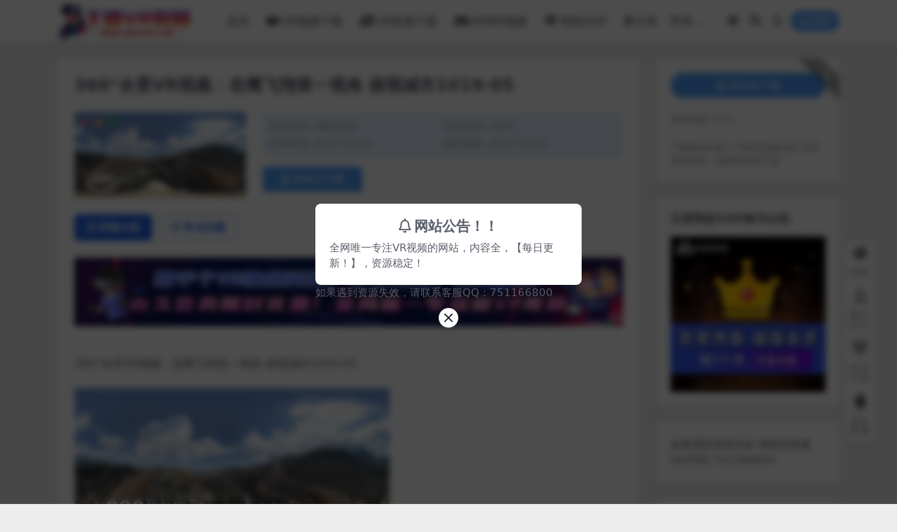

--- FILE ---
content_type: text/html; charset=UTF-8
request_url: https://qmvr360.com/327.html
body_size: 10509
content:
<!DOCTYPE html>
<html lang="zh-CN" data-bs-theme="light">
<head>
	<meta http-equiv="Content-Type" content="text/html; charset=UTF-8">
	<meta name="viewport" content="width=device-width, initial-scale=1">
	<link rel="profile" href="https://gmpg.org/xfn/11">
	<title>360°全景VR视频：老鹰飞翔第一视角 俯视城市1019-05_千盟VR视频下载资源网站</title>
<meta name='robots' content='max-image-preview:large' />
<meta name="keywords" content="风景VR视频,飞行VR视频,动物/恐龙,极限/运动,风景/旅游,">
<meta name="description" content="360°全景VR视频：老鹰飞翔第一视角 俯视城市1019-05 【编号】：1019-05 【类别】：飞行、飞翔、俯视、风景 【格式】：MP4 【画面】：360°全景 【大小】：36.5MB 【时长】：01:16 【分辨率】： 1080P 普">
<link href="http://qmvr360.com/wp-content/uploads/tupian/favicon.ico" rel="icon">
<link rel='stylesheet' id='csf-fa5-css' href='https://qmvr360.com/wp-content/themes/ripro-v5/assets/css/font-awesome/css/all.min.css?ver=5.15.4' media='all' />
<link rel='stylesheet' id='csf-fa5-v4-shims-css' href='https://qmvr360.com/wp-content/themes/ripro-v5/assets/css/font-awesome/css/v4-shims.min.css?ver=5.15.4' media='all' />
<link rel='stylesheet' id='main-css' href='https://qmvr360.com/wp-content/themes/ripro-v5/assets/css/main.min.css?ver=9.6' media='all' />
<script src='https://qmvr360.com/wp-content/themes/ripro-v5/assets/js/jquery.min.js?ver=3.6.0' id='jquery-js'></script>
<link rel="canonical" href="https://qmvr360.com/327.html" />
<link rel='shortlink' href='https://qmvr360.com/?p=327' />
<style type="text/css">
.site-header{background-color:#ffffff;}
.navbar .nav-list .sub-menu:before{border-bottom-color:;}

</style><style type="text/css">.heading{width:0金币;}.heading{width:0.N折;}.heading{width:251个;}</style></head>

<body class="post-template-default single single-post postid-327 single-format-standard">


<header class="site-header">

    <div class="container"> <!-- container-fluid px-lg-5 -->
	    <div class="navbar">
	      <!-- logo -->
	      <div class="logo-wrapper">
<a rel="nofollow noopener noreferrer" href="https://qmvr360.com/"><img class="logo regular" data-light="http://qmvr360.com/wp-content/uploads/tupian/logo.png" data-dark="http://qmvr360.com/wp-content/uploads/tupian/logo.png" src="http://qmvr360.com/wp-content/uploads/tupian/logo.png" alt="千盟VR视频下载资源网站"></a></div>

	      <div class="sep"></div>
	      
	      <nav class="main-menu d-none d-lg-block">
	        <ul id="header-navbar" class="nav-list"><li class="menu-item"><a href="http://qmvr360.com/">首页</a></li>
<li class="menu-item"><a href="https://qmvr360.com/vrshipin"><i class="fas fa-video me-1"></i>VR视频下载</a></li>
<li class="menu-item"><a href="https://qmvr360.com/vryingshi"><i class="fas fa-photo-video me-1"></i>VR影视下载</a></li>
<li class="menu-item"><a href="https://qmvr360.com/armr%e8%a7%86%e9%a2%91"><i class="fas fa-vr-cardboard me-1"></i>ARMR视频</a></li>
<li class="menu-item"><a href="https://qmvr360.com/vip-prices/"><i class="fas fa-gem me-1"></i>赞助SVIP</a></li>
<li class="menu-item"><a href="https://qmvr360.com/tags"><i class="fas fa-grip-vertical me-1"></i>分类</a></li>
</ul>	      </nav>
	      
	      <div class="actions">
	        


	<span id="translate" class="action-btn language-selector" rel="nofollow noopener noreferrer">
	</span>


	<span class="action-btn toggle-color" rel="nofollow noopener noreferrer">
		<span title="亮色模式" data-mod="light" class=" show"><i class="fas fa-sun"></i></span>
		<span title="深色模式" data-mod="dark" class=""><i class="fas fa-moon"></i></span>
	</span>

	<span class="action-btn toggle-search" rel="nofollow noopener noreferrer" title="站内搜索"><i class="fas fa-search"></i></span>

	<span class="action-btn toggle-notify" rel="nofollow noopener noreferrer" title="网站公告"><i class="fa fa-bell-o"></i></span>



	<a class="action-btn login-btn btn-sm btn" rel="nofollow noopener noreferrer" href="https://qmvr360.com/login?redirect_to=https%3A%2F%2Fqmvr360.com%2F327.html"><i class="far fa-user me-1"></i>登录</a>


	        <div class="burger d-flex d-lg-none"><i class="fas fa-bars"></i></div>
	      </div>

	      	      <div class="navbar-search">
<div class="search-form">
    <form method="get" action="https://qmvr360.com/">
                    <div class="search-select">
                <select  name='cat' id='cat-search-select-7' class='form-select'>
	<option value=''>全站</option>
	<option class="level-0" value="88">ARMR视频</option>
	<option class="level-0" value="4">VR影视库</option>
	<option class="level-0" value="3">VR视频库</option>
	<option class="level-0" value="1">未分类</option>
</select>
            </div>
        
        <div class="search-fields">
          <input type="text" class="" placeholder="输入关键词 回车..." autocomplete="off" value="" name="s" required="required">
          <button title="点击搜索" type="submit"><i class="fas fa-search"></i></button>
      </div>
  </form>
</div>
</div>
		  	      
	    </div>
    </div>

</header>

<div class="header-gap"></div>


<!-- **************** MAIN CONTENT START **************** -->
<main>
	




<div class="container mt-2 mt-sm-4">
	<div class="row g-2 g-md-3 g-lg-4">

		<div class="content-wrapper col-md-12 col-lg-9" data-sticky-content>
			<div class="card">

									

<div class="article-header">
	<h1 class="post-title mb-2 mb-lg-3">360°全景VR视频：老鹰飞翔第一视角 俯视城市1019-05</h1></div>


<div class="archive-shop my-4">

	<div class="row">

				<div class="col-lg-4">
			<div class="img-box">
    			<div class="views-rounded-dot"></div>
                <img class="lazy" src="https://qmvr360.com/wp-content/uploads/2023/10/小图-1.jpg" alt="360°全景VR视频：老鹰飞翔第一视角 俯视城市1019-05" />
            </div>
        </div>
    	
        <div class="col my-2 my-lg-0 info-box">

        	
        	<div class="article-meta">
				<li>资源分类: <a href="https://qmvr360.com/vrshipin/dongwu">动物/恐龙</a></li>
				<li>浏览热度: (265)</li>

								<li>发布时间: 2023-10-19</li>
				<li>最近更新: 2023-10-19</li>
											</div>


			<div class="ri-down-warp mt-1 mt-lg-2">
			    
			    			        <div class="down-buy-warp">
			        			            <div class="buy-title"><i class="fas fa-lock me-1"></i>本资源登录后免费下载</div>
			            <div class="buy-btns">
			              <a rel="nofollow noopener noreferrer" href="https://qmvr360.com/login?redirect_to=https%3A%2F%2Fqmvr360.com%2F327.html" class="login-btn btn btn-info px-4 mt-1"><i class="far fa-user me-1"></i>登录后下载</a>
			            </div> 

			        
			        </div>

			    
			</div>


		</div>


	</div>

</div>				
				
				
				

<div class="single-content-nav">
  <ul class="nav nav-pills" id="pills-tab" role="tablist">

    <li class="nav-item" role="presentation">
      <a class="nav-link active" id="pills-details-tab" data-toggle="pill" href="#pills-details" role="tab" aria-controls="pills-details" aria-selected="true"><i class="far fa-file-alt me-1"></i>详情介绍</a>
    </li>

        <li class="nav-item" role="presentation">
      <a class="nav-link" id="pills-faq-tab" data-toggle="pill" href="#pills-faq" role="tab" aria-controls="pills-faq" aria-selected="false"><i class="far fa-question-circle me-1"></i>常见问题</a>
    </li>
    
        
  </ul>
</div>


<div class="tab-content" id="pills-tabContent">
	<div class="tab-pane fade show active" id="pills-details" role="tabpanel" aria-labelledby="pills-details-tab">
		<div class="site-addswarp pc top"><a href="https://qmvr360.com/vip-prices/" target="_blank" rel="nofollow noopener noreferrer" title="开通千盟VR视频网SVIP会员"><img src="https://qmvr360.com/wp-content/uploads/tupian/guanggao1.jpg" style=" width: 100%;margin-bottom: 1rem;"></a></div>
		<article class="post-content post-327 post type-post status-publish format-standard has-post-thumbnail hentry category-dongwu category-yundong category-lvyou tag-vr" >
			<p>360°全景VR视频：老鹰飞翔第一视角 俯视城市1019-05</p>
<p><img decoding="async" class="alignnone size-full wp-image-330" src="http://qmvr360.com/wp-content/uploads/2023/10/小图-1.jpg" alt="" width="450" height="225" /></p>
<p>【编号】：1019-05</p>
<p>【类别】：飞行、飞翔、俯视、风景</p>
<p>【格式】：MP4</p>
<p>【画面】：360°全景</p>
<p>【大小】：36.5MB</p>
<p>【时长】：01:16</p>
<p>【分辨率】： 1080P 普通清晰</p>
<p>【内容详情】：</p>
<p>Warcraft Movie &#8211; Legendary VR Demo Footage</p>
<p>驯鹰师用老鹰拍摄360°全景视频，带你体验骑在鹰背上的视角</p>
<p><img decoding="async" loading="lazy" class="alignnone size-full wp-image-328" src="http://qmvr360.com/wp-content/uploads/2023/10/mtxx22.jpg" alt="" width="670" height="440" /></p>
<p>&nbsp;</p>

			<div class="entry-copyright">
	<i class="fas fa-info-circle me-1"></i>声明：
本站提供的所有影视作品均是在网上搜集，任何涉及商业盈利目的均不得使用，
否则产生的一切后果将由您自己承担！本站将不对本站的任何内容负任何法律责任！
该下载内容仅做宽带测试使用，请在下载后24小时内删除。
如若本站内容侵犯了原著者的合法权益，可联系我们QQ：751166800进行删除处理！
 本站为非盈利性站点，VIP功能仅仅作为用户喜欢本站赞助捐赠打赏作为网站服务器支出费用，所有内容不作为商业行为。</div>
		</article>

		<div class="site-addswarp pc bottum"><a href="https://qmvr360.com/vip-prices/" target="_blank" rel="nofollow noopener noreferrer" title="开通千盟VR视频网SVIP会员"><img src="https://qmvr360.com/wp-content/uploads/tupian/guanggao2.jpg" style=" width: 100%;margin-bottom: 1rem;"></a></div>
		
<div class="entry-tags">
	<i class="fas fa-tags me-1"></i>
			<a href="https://qmvr360.com/tag/%e9%a3%8e%e6%99%afvr%e8%a7%86%e9%a2%91" rel="tag">风景VR视频</a>
			<a href="https://qmvr360.com/tag/%e9%a3%9e%e8%a1%8cvr%e8%a7%86%e9%a2%91" rel="tag">飞行VR视频</a>
	</div>
		
<div class="entry-social">

	<div class="row mt-2 mt-lg-3">
		
		<div class="col">
						<a class="share-author" href="https://622c95913821cc3f.com/author/622c95913821cc3f">
				<div class="avatar me-1"><img class="avatar-img rounded-circle border border-white border-3 shadow" src="//qmvr360.com/wp-content/themes/ripro-v5/assets/img/avatar.png" alt="">
				</div>qmvr360            </a>
            		</div>

		<div class="col-auto">
			
						<a class="btn btn-sm btn-info-soft post-share-btn" href="javascript:void(0);"><i class="fas fa-share-alt me-1"></i>分享</a>
			
						<a class="btn btn-sm btn-success-soft post-fav-btn" href="javascript:void(0);" data-is="1"><i class="far fa-star me-1"></i></i>收藏</a>
			
						<a class="btn btn-sm btn-danger-soft post-like-btn" href="javascript:void(0);" data-text="已点赞"><i class="far fa-heart me-1"></i>点赞(<span class="count">0</span>)</a>
			
		</div>
	</div>

</div>	</div>


		<div class="tab-pane fade" id="pills-faq" role="tabpanel" aria-labelledby="pills-faq-tab">
	
	    <ol class="list-group list-group-numbered">
		  		  	<li class="list-group-item list-group-item-info d-flex justify-content-between align-items-start">
			    <div class="ms-2 me-auto">
			      <div class="fw-bold">免费下载或者VIP会员资源能否直接商用？</div>
			      <div class="text-muted">本站所有资源版权均属于原作者所有，这里所提供资源均只能用于参考学习用，请勿直接商用。若由于商用引起版权纠纷，一切责任均由使用者承担。</div>
			    </div>
			</li>
	    		  	<li class="list-group-item list-group-item-info d-flex justify-content-between align-items-start">
			    <div class="ms-2 me-auto">
			      <div class="fw-bold">购买的资源点下载进去发现下载链接失效了？</div>
			      <div class="text-muted">如果下载链接失效，请联系网站客服QQ：751166800补上即可，注：如果客服没回复无需担心，留言即可，客服看到后就一定会回复。</div>
			    </div>
			</li>
	    		  	<li class="list-group-item list-group-item-info d-flex justify-content-between align-items-start">
			    <div class="ms-2 me-auto">
			      <div class="fw-bold">下载好的VR视频怎么使用</div>
			      <div class="text-muted">如果下载的是压缩包需要先解压出来，VR视频直接通过数据线或者U盘复制到头盔里面，用VR播放器打开即可，如果发现视频效果不对就在播放器里设置一下播放格式。（切记VR视频得用VR播放器打开才能看到VR效果）</div>
			    </div>
			</li>
	    		  	<li class="list-group-item list-group-item-info d-flex justify-content-between align-items-start">
			    <div class="ms-2 me-auto">
			      <div class="fw-bold">购买该资源后，可以退款吗？</div>
			      <div class="text-muted">视频素材属于虚拟商品，具有可复制性，可传播性，一旦授予，不接受任何形式的退款要求！请您在购买获取之前确认好 是您所需要的资源！</div>
			    </div>
			</li>
	    		</ol>

	</div>
	
	
</div>


			</div>
			
			

<div class="entry-navigation">
    <div class="row g-3">
                <div class="col-lg-6 col-12">
            <a class="entry-page-prev" href="https://qmvr360.com/322.html" title="180°全景VR视频：汉服美女跳敦煌飞天 古代琵琶美人跳中国古典舞蹈 4K 左右格式">
                <div class="entry-page-icon"><i class="fas fa-arrow-left"></i></div>
                <div class="entry-page-info">
                    <span class="d-block rnav">上一篇</span>
                    <div class="title">180°全景VR视频：汉服美女跳敦煌飞天 古代琵琶美人跳中国古典舞蹈 4K 左右格式</div>
                </div>
            </a>
        </div>
                        <div class="col-lg-6 col-12">
            <a class="entry-page-next" href="https://qmvr360.com/333.html" title="360°全景VR视频：老鹰第一视角飞翔俯视大地！360°感受飞跃草原的震撼！1019-04">
                <div class="entry-page-info">
                    <span class="d-block rnav">下一篇</span>
                    <div class="title">360°全景VR视频：老鹰第一视角飞翔俯视大地！360°感受飞跃草原的震撼！1019-04</div>
                </div>
                <div class="entry-page-icon"><i class="fas fa-arrow-right"></i></div>
            </a>
        </div>
            </div>
</div>			
			
<div class="related-posts">
   <h2 class="related-posts-title"><i class="fab fa-hive me-1"></i>相关文章</h2>
   <div class="row g-2 g-md-3 row-cols-2 row-cols-md-3 row-cols-lg-4">
    

	<div class="col">
		<article class="post-item item-grid">

			<div class="tips-badge position-absolute top-0 start-0 z-1 m-2">
				
				
			</div>
			

<div class="entry-media ratio ratio-16x9">
	<a target="_blank" class="media-img lazy bg-cover bg-center" href="https://qmvr360.com/4171.html" title="360°全景VR视频：印度尼西亚巴厘岛海神庙海滩之旅VR巴厘岛旅游旅行海岸风景 超清6K 0729-02" data-bg="https://qmvr360.com/wp-content/uploads/2024/07/qmvr07290990.jpg">

		
		<!-- 音视频缩略图 -->
		
	</a>
</div>			<div class="entry-wrapper">
									<div class="entry-cat-dot"><a href="https://qmvr360.com/vrshipin/lvyou">风景/旅游</a></div>
				
				<h2 class="entry-title">
					<a target="_blank" href="https://qmvr360.com/4171.html" title="360°全景VR视频：印度尼西亚巴厘岛海神庙海滩之旅VR巴厘岛旅游旅行海岸风景 超清6K 0729-02">360°全景VR视频：印度尼西亚巴厘岛海神庙海滩之旅VR巴厘岛旅游旅行海岸风景 超清6K 0729-02</a>
				</h2>

				
				
<div class="entry-meta">

		<span class="meta-date"><i class="far fa-clock me-1"></i><time class="pub-date" datetime="2024-08-10T10:59:40+08:00">1年前</time></span>
	
		<span class="meta-likes d-none d-md-inline-block"><i class="far fa-heart me-1"></i>0</span>
	
	
	
		<span class="meta-price"><i class="fas fa-coins me-1"></i>5</span>
	
</div>			</div>
		</article>
	</div>



	<div class="col">
		<article class="post-item item-grid">

			<div class="tips-badge position-absolute top-0 start-0 z-1 m-2">
				
				
			</div>
			

<div class="entry-media ratio ratio-16x9">
	<a target="_blank" class="media-img lazy bg-cover bg-center" href="https://qmvr360.com/993.html" title="360°全景VR视频：飞跃土豪王国迪拜VR城市航拍俯视_高清 2K 1029-06" data-bg="https://qmvr360.com/wp-content/uploads/2023/10/asd65.jpg">

		
		<!-- 音视频缩略图 -->
		
	</a>
</div>			<div class="entry-wrapper">
									<div class="entry-cat-dot"><a href="https://qmvr360.com/vrshipin/lvyou">风景/旅游</a></div>
				
				<h2 class="entry-title">
					<a target="_blank" href="https://qmvr360.com/993.html" title="360°全景VR视频：飞跃土豪王国迪拜VR城市航拍俯视_高清 2K 1029-06">360°全景VR视频：飞跃土豪王国迪拜VR城市航拍俯视_高清 2K 1029-06</a>
				</h2>

				
				
<div class="entry-meta">

		<span class="meta-date"><i class="far fa-clock me-1"></i><time class="pub-date" datetime="2023-10-28T11:54:39+08:00">2年前</time></span>
	
		<span class="meta-likes d-none d-md-inline-block"><i class="far fa-heart me-1"></i>0</span>
	
	
	
		<span class="meta-price"><i class="fas fa-coins me-1"></i>0</span>
	
</div>			</div>
		</article>
	</div>



	<div class="col">
		<article class="post-item item-grid">

			<div class="tips-badge position-absolute top-0 start-0 z-1 m-2">
				
				
			</div>
			

<div class="entry-media ratio ratio-16x9">
	<a target="_blank" class="media-img lazy bg-cover bg-center" href="https://qmvr360.com/4937.html" title="360°全景VR视频：摩洛哥阿加迪尔的 360VR 野生动物园探险 全景动物园旅游 超清8K 1117-06" data-bg="https://qmvr360.com/wp-content/uploads/2024/11/下载-9.jpg">

		
		<!-- 音视频缩略图 -->
		
	</a>
</div>			<div class="entry-wrapper">
									<div class="entry-cat-dot"><a href="https://qmvr360.com/vrshipin/lvyou">风景/旅游</a></div>
				
				<h2 class="entry-title">
					<a target="_blank" href="https://qmvr360.com/4937.html" title="360°全景VR视频：摩洛哥阿加迪尔的 360VR 野生动物园探险 全景动物园旅游 超清8K 1117-06">360°全景VR视频：摩洛哥阿加迪尔的 360VR 野生动物园探险 全景动物园旅游 超清8K 1117-06</a>
				</h2>

				
				
<div class="entry-meta">

		<span class="meta-date"><i class="far fa-clock me-1"></i><time class="pub-date" datetime="2024-11-30T16:00:37+08:00">1年前</time></span>
	
		<span class="meta-likes d-none d-md-inline-block"><i class="far fa-heart me-1"></i>0</span>
	
	
	
		<span class="meta-price"><i class="fas fa-coins me-1"></i>5</span>
	
</div>			</div>
		</article>
	</div>



	<div class="col">
		<article class="post-item item-grid">

			<div class="tips-badge position-absolute top-0 start-0 z-1 m-2">
				
				
			</div>
			

<div class="entry-media ratio ratio-16x9">
	<a target="_blank" class="media-img lazy bg-cover bg-center" href="https://qmvr360.com/2506.html" title="360°全景VR视频：还原侏罗纪世界VR恐龙在车外霸王龙攻击 超清4K 0201-03" data-bg="https://qmvr360.com/wp-content/uploads/2024/02/qmvr3600000002147483647.jpg">

		
		<!-- 音视频缩略图 -->
		
	</a>
</div>			<div class="entry-wrapper">
									<div class="entry-cat-dot"><a href="https://qmvr360.com/vrshipin/dongwu">动物/恐龙</a></div>
				
				<h2 class="entry-title">
					<a target="_blank" href="https://qmvr360.com/2506.html" title="360°全景VR视频：还原侏罗纪世界VR恐龙在车外霸王龙攻击 超清4K 0201-03">360°全景VR视频：还原侏罗纪世界VR恐龙在车外霸王龙攻击 超清4K 0201-03</a>
				</h2>

				
				
<div class="entry-meta">

		<span class="meta-date"><i class="far fa-clock me-1"></i><time class="pub-date" datetime="2024-02-08T22:34:56+08:00">2年前</time></span>
	
		<span class="meta-likes d-none d-md-inline-block"><i class="far fa-heart me-1"></i>0</span>
	
	
	
		<span class="meta-price"><i class="fas fa-coins me-1"></i>5</span>
	
</div>			</div>
		</article>
	</div>

    </div>
</div>

			
		</div>

		<div class="sidebar-wrapper col-md-12 col-lg-3 h-100" data-sticky>
			<div class="sidebar">
				<div id="ri_post_pay_widget-2" class="widget post-buy-widget">

<div class="ri-down-warp" data-resize="bottom">
    <span class="down-msg">下载</span>
            <div class="down-buy-warp">
                    <!-- <div class="buy-title"><i class="fas fa-lock me-1"></i></div> -->
            <div class="buy-btns">
              <a rel="nofollow noopener noreferrer" href="https://qmvr360.com/login?redirect_to=https%3A%2F%2Fqmvr360.com%2F327.html" class="login-btn btn btn-info w-100 rounded-pill"><i class="far fa-user me-1"></i>登录后下载</a>
            </div> 

        
        </div>

    

    <div class="down-buy-info">

        
        
                    <ul class="list-group list-group-flush mt-3">
                            <li class="small text-muted list-group-item bg-white"><span>包含资源: </span> <span>(1个)</span></li>
                        </ul>
        
                <p class="text-muted mb-0 mt-3 small">下载遇到问题？可联系客服反馈
文章来自采集，侵权请联系下架</p>
            </div> 

</div>



</div><div id="media_image-2" class="widget widget_media_image"><h5 class="widget-title">百度网盘SVIP账号出租</h5><a href="http://678vr.cn/"><img width="276" height="277" src="https://qmvr360.com/wp-content/uploads/2024/09/360截图20240924105550184.jpg" class="image wp-image-4559  attachment-full size-full" alt="" decoding="async" loading="lazy" style="max-width: 100%; height: auto;" /></a></div><div id="block-2" class="widget widget_block">如果遇到资源失效
请联系客服QQ号码
751166800</div><div id="ri_sidebar_posts_widget-2" class="widget sidebar-posts-list">
<h5 class="widget-title">文章展示</h5>

<div class="row g-3 row-cols-1">
  
    <div class="col">
      <article class="post-item item-list">

        <div class="entry-media ratio ratio-3x2 col-auto">
          <a target="_blank" class="media-img lazy" href="https://qmvr360.com/6906.html" title="360°全景VR视频：直击蜂巢360超近距离感受野蜂飞舞 清晰4K 1225-13" data-bg="https://qmvr360.com/wp-content/uploads/2025/12/21040401010.jpg"></a>
        </div>

        <div class="entry-wrapper">
          <div class="entry-body">
            <h2 class="entry-title">
              <a target="_blank" href="https://qmvr360.com/6906.html" title="360°全景VR视频：直击蜂巢360超近距离感受野蜂飞舞 清晰4K 1225-13">360°全景VR视频：直击蜂巢360超近距离感受野蜂飞舞 清晰4K 1225-13</a>
            </h2>
          </div>
        </div>

      </article>
    </div>

  
    <div class="col">
      <article class="post-item item-list">

        <div class="entry-media ratio ratio-3x2 col-auto">
          <a target="_blank" class="media-img lazy" href="https://qmvr360.com/6743.html" title="180°全景VR视频：进化的奇迹-2024年加拉帕戈斯VR纪录片 全景探索大自然的秘密 超清8K 1217-10" data-bg="https://qmvr360.com/wp-content/uploads/2025/12/121711455159.jpg"></a>
        </div>

        <div class="entry-wrapper">
          <div class="entry-body">
            <h2 class="entry-title">
              <a target="_blank" href="https://qmvr360.com/6743.html" title="180°全景VR视频：进化的奇迹-2024年加拉帕戈斯VR纪录片 全景探索大自然的秘密 超清8K 1217-10">180°全景VR视频：进化的奇迹-2024年加拉帕戈斯VR纪录片 全景探索大自然的秘密 超清8K 1217-10</a>
            </h2>
          </div>
        </div>

      </article>
    </div>

  
    <div class="col">
      <article class="post-item item-list">

        <div class="entry-media ratio ratio-3x2 col-auto">
          <a target="_blank" class="media-img lazy" href="https://qmvr360.com/6720.html" title="180°全景3D视频：亚马逊狂野探险VR纪录片 探索厄尔瓜多原始森林之旅全景 超清8K 1217-11" data-bg="https://qmvr360.com/wp-content/uploads/2025/12/121711456.jpg"></a>
        </div>

        <div class="entry-wrapper">
          <div class="entry-body">
            <h2 class="entry-title">
              <a target="_blank" href="https://qmvr360.com/6720.html" title="180°全景3D视频：亚马逊狂野探险VR纪录片 探索厄尔瓜多原始森林之旅全景 超清8K 1217-11">180°全景3D视频：亚马逊狂野探险VR纪录片 探索厄尔瓜多原始森林之旅全景 超清8K 1217-11</a>
            </h2>
          </div>
        </div>

      </article>
    </div>

  
    <div class="col">
      <article class="post-item item-list">

        <div class="entry-media ratio ratio-3x2 col-auto">
          <a target="_blank" class="media-img lazy" href="https://qmvr360.com/2939.html" title="360°全景VR视频：非洲草原象群VR非洲大陆旅游风景360全景非洲大象野生动物 超清4K 0314-22" data-bg="https://qmvr360.com/wp-content/uploads/2024/03/2403141q01135.jpg"></a>
        </div>

        <div class="entry-wrapper">
          <div class="entry-body">
            <h2 class="entry-title">
              <a target="_blank" href="https://qmvr360.com/2939.html" title="360°全景VR视频：非洲草原象群VR非洲大陆旅游风景360全景非洲大象野生动物 超清4K 0314-22">360°全景VR视频：非洲草原象群VR非洲大陆旅游风景360全景非洲大象野生动物 超清4K 0314-22</a>
            </h2>
          </div>
        </div>

      </article>
    </div>

  
    <div class="col">
      <article class="post-item item-list">

        <div class="entry-media ratio ratio-3x2 col-auto">
          <a target="_blank" class="media-img lazy" href="https://qmvr360.com/6317.html" title="360°全景VR视频：奇幻森林 猴子和猩猩的王国洞穴 动物世界 高清4K 0731-08" data-bg="https://qmvr360.com/wp-content/uploads/2025/07/20250731003166511.jpg"></a>
        </div>

        <div class="entry-wrapper">
          <div class="entry-body">
            <h2 class="entry-title">
              <a target="_blank" href="https://qmvr360.com/6317.html" title="360°全景VR视频：奇幻森林 猴子和猩猩的王国洞穴 动物世界 高清4K 0731-08">360°全景VR视频：奇幻森林 猴子和猩猩的王国洞穴 动物世界 高清4K 0731-08</a>
            </h2>
          </div>
        </div>

      </article>
    </div>

  
    <div class="col">
      <article class="post-item item-list">

        <div class="entry-media ratio ratio-3x2 col-auto">
          <a target="_blank" class="media-img lazy" href="https://qmvr360.com/6110.html" title="180°VR视频：3D狼狩猎动画视频 &#8211; 8K 60FPS  超高清 0718-01" data-bg="https://qmvr360.com/wp-content/uploads/2025/07/2027018021.jpg"></a>
        </div>

        <div class="entry-wrapper">
          <div class="entry-body">
            <h2 class="entry-title">
              <a target="_blank" href="https://qmvr360.com/6110.html" title="180°VR视频：3D狼狩猎动画视频 &#8211; 8K 60FPS  超高清 0718-01">180°VR视频：3D狼狩猎动画视频 &#8211; 8K 60FPS  超高清 0718-01</a>
            </h2>
          </div>
        </div>

      </article>
    </div>

  </div>

</div><div id="ri_sidebar_ranking_widget-2" class="widget sidebar-ranking-list">
<h5 class="widget-title">排行榜展示</h5>

<div class="row g-3 row-cols-1">
        <div class="col">
        <article class="ranking-item">
          <span class="ranking-num badge bg-primary bg-opacity-50">1</span>
          <h3 class="ranking-title">
            <a target="_blank" href="https://qmvr360.com/2180.html" title="180°全景VR视频：比基尼性感车展女孩VR近距离观看车展泳衣美女跳舞全景视频 超清8K 1215-08">180°全景VR视频：比基尼性感车展女孩VR近距离观看车展泳衣美女跳舞全景视频 超清8K 1215-08</a>
          </h3>
        </article>
      </div>
          <div class="col">
        <article class="ranking-item">
          <span class="ranking-num badge bg-success bg-opacity-50">2</span>
          <h3 class="ranking-title">
            <a target="_blank" href="https://qmvr360.com/267.html" title="3D电影《阿凡达》加长版.国英双语.出屏3D国配字幕">3D电影《阿凡达》加长版.国英双语.出屏3D国配字幕</a>
          </h3>
        </article>
      </div>
          <div class="col">
        <article class="ranking-item">
          <span class="ranking-num badge bg-warning bg-opacity-50">3</span>
          <h3 class="ranking-title">
            <a target="_blank" href="https://qmvr360.com/2087.html" title="360°全景VR视频：近距离看美女换装身临其境VR全景美女更衣间换衣服性感韩国女孩少女VR 超清4K 1205-16">360°全景VR视频：近距离看美女换装身临其境VR全景美女更衣间换衣服性感韩国女孩少女VR 超清4K 1205-16</a>
          </h3>
        </article>
      </div>
          <div class="col">
        <article class="ranking-item">
          <span class="ranking-num badge bg-info bg-opacity-50">4</span>
          <h3 class="ranking-title">
            <a target="_blank" href="https://qmvr360.com/2136.html" title="4K3D电影片源200000G+4K2D电影片源2000T资源百度网盘下载">4K3D电影片源200000G+4K2D电影片源2000T资源百度网盘下载</a>
          </h3>
        </article>
      </div>
          <div class="col">
        <article class="ranking-item">
          <span class="ranking-num badge bg-secondary bg-opacity-50">5</span>
          <h3 class="ranking-title">
            <a target="_blank" href="https://qmvr360.com/1171.html" title="360°全景VR视频：武田玲奈-交往纪念日VR日剧女友VR电影 超清 4K- 1101-08">360°全景VR视频：武田玲奈-交往纪念日VR日剧女友VR电影 超清 4K- 1101-08</a>
          </h3>
        </article>
      </div>
          <div class="col">
        <article class="ranking-item">
          <span class="ranking-num badge bg-secondary bg-opacity-50">6</span>
          <h3 class="ranking-title">
            <a target="_blank" href="https://qmvr360.com/436.html" title="360°全景VR视频：被老师留校教训_学校黑丝老师课堂教训学生留堂 超清 4K 1020-16">360°全景VR视频：被老师留校教训_学校黑丝老师课堂教训学生留堂 超清 4K 1020-16</a>
          </h3>
        </article>
      </div>
    </div>

</div><div id="text-2" class="widget widget_text">			<div class="textwidget"><p>网站会不定期随机给一些注册用户赠送SVIP会员。</p>
</div>
		</div>			</div>
		</div>

	</div>
</div>
</main>
<!-- **************** MAIN CONTENT END **************** -->

<!-- =======================
Footer START -->
<footer class="site-footer py-md-4 py-2 mt-2 mt-md-4">
	<div class="container">

		

<div class="row d-none d-lg-flex mb-3">
  <div class="col-md-4">
    <div class="logo-wrapper">
          </div>
    <div class="logo-wrapper">
<a rel="nofollow noopener noreferrer" href="https://qmvr360.com/"><img class="logo regular" data-light="http://qmvr360.com/wp-content/uploads/tupian/logo.png" data-dark="http://qmvr360.com/wp-content/uploads/tupian/logo.png" src="http://qmvr360.com/wp-content/uploads/tupian/logo.png" alt="千盟VR视频下载资源网站"></a></div>
    <p class="small mb-0">千盟VR视频网是由开了5年的VR游戏站长设立的，信誉保证，欢迎加入，我们每天都在更新视频。</p>
  </div>

  <div class="col-md-2">
    <h4 class="widget-title">快速导航</h4>
    <ul class="list-unstyled widget-links">
      <li><a href="https://qmvr360.com/user">个人中心</a></li><li><a href="https://qmvr360.com/tags">标签云</a></li><li><a href="https://qmvr360.com/links">网址导航</a></li>    </ul>
  </div>

  <div class="col-md-2">
    <h4 class="widget-title">关于本站</h4>
    <ul class="list-unstyled widget-links">
      <li><a href="https://qmvr360.com/vip-prices">VIP介绍</a></li><li><a href="https://qmvr360.com/user/ticket">客服咨询</a></li><li><a href="https://qmvr360.com/user/aff">推广计划</a></li>    </ul>
  </div>

  <div class="col-md-4">
    <h4 class="widget-title">联系我们</h4>
    <div class=""><img width="80" height="80" src="https://qmvr360.com/wp-content/uploads/tupian/ritheme-qr.png" style="float: left;" title="二维码"><img width="80" height="80" src="https://qmvr360.com/wp-content/uploads/tupian/ritheme-qr1.jpg" style="float: left;" title="二维码">如有BUG或建议可与我们在线联系或登录本站账号进入个人中心提交工单。</div>
  </div>
</div>


		<div class="text-center small w-100">
			<div>Copyright © 2024 <a href="https://qmvr360.com/">千盟VR</a> - All rights reserved
<script> var _mtj = _mtj || []; (function () { var mtj = document.createElement("script"); mtj.src = "https://node60.aizhantj.com:21233/tjjs/?k=gonteg1hism"; var s = document.getElementsByTagName("script")[0]; s.parentNode.insertBefore(mtj, s); })(); </script></div>
			<div class=""><a href="https://beian.miit.gov.cn" target="_blank" rel="noreferrer nofollow">粤ICP备36215451号-1</a><a href="http://www.beian.gov.cn/portal/registerSystemInfo?recordcode=1856548451" target="_blank" rel="noreferrer nofollow">粤公网安备 1856548451</a></div>
		</div>

		
		
	</div>
</footer>
<!-- =======================
Footer END -->


<!-- Back to top rollbar-->
	<div class="rollbar">
		<ul class="actions">
			<li><a target="" href="https://qmvr360.com/" rel="nofollow noopener noreferrer"><i class="fas fa-home"></i><span>首页</span></a></li><li><a target="" href="https://qmvr360.com/user" rel="nofollow noopener noreferrer"><i class="far fa-user"></i><span>用户中心</span></a></li><li><a target="_blank" href="https://qmvr360.com/vip-prices" rel="nofollow noopener noreferrer"><i class="fa fa-diamond"></i><span>会员介绍</span></a></li><li><a target="" href="http://wpa.qq.com/msgrd?v=3&amp;uin=751166800&amp;site=qq&amp;menu=yes" rel="nofollow noopener noreferrer"><i class="fab fa-qq"></i><span>QQ客服</span></a></li>		</ul>
	</div>
<div class="back-top"><i class="fas fa-caret-up"></i></div>

<!-- m-navbar -->
	<div class="m-navbar">
		<ul>
			<li><a target="" href="https://qmvr360.com" rel="nofollow noopener noreferrer"><i class="fas fa-home"></i><span>首页</span></a></li><li><a target="" href="https://qmvr360.com/tags" rel="nofollow noopener noreferrer"><i class="fas fa-layer-group"></i><span>分类</span></a></li><li><a target="" href="https://qmvr360.com/vip-prices" rel="nofollow noopener noreferrer"><i class="far fa-gem"></i><span>会员</span></a></li><li><a target="" href="https://qmvr360.com/user" rel="nofollow noopener noreferrer"><i class="fas fa-user"></i><span>我的</span></a></li>		</ul>
	</div>

<!-- dimmer-->
<div class="dimmer"></div>

<div class="off-canvas">
  <div class="canvas-close"><i class="fas fa-times"></i></div>
  
  <!-- logo -->
  <div class="logo-wrapper">
<a rel="nofollow noopener noreferrer" href="https://qmvr360.com/"><img class="logo regular" data-light="http://qmvr360.com/wp-content/uploads/tupian/logo.png" data-dark="http://qmvr360.com/wp-content/uploads/tupian/logo.png" src="http://qmvr360.com/wp-content/uploads/tupian/logo.png" alt="千盟VR视频下载资源网站"></a></div>

  
  <div class="mobile-menu d-block d-lg-none"></div>

</div>



<script src='https://qmvr360.com/wp-content/themes/ripro-v5/assets/js/highlight.min.js?ver=11.7.0' id='highlight-js'></script>
<script src='https://qmvr360.com/wp-content/themes/ripro-v5/assets/js/vendor.min.js?ver=9.6' id='vendor-js'></script>
<script id='main-js-extra'>
var zb = {"home_url":"https:\/\/qmvr360.com","ajax_url":"https:\/\/qmvr360.com\/wp-admin\/admin-ajax.php","theme_url":"https:\/\/qmvr360.com\/wp-content\/themes\/ripro-v5","singular_id":"327","post_content_nav":"0","site_popup_login":"1","site_notify_auto":"1","current_user_id":"0","ajax_nonce":"18f20cbd56","gettext":{"__copypwd":"\u5bc6\u7801\u5df2\u590d\u5236\u526a\u8d34\u677f","__copybtn":"\u590d\u5236","__copy_succes":"\u590d\u5236\u6210\u529f","__comment_be":"\u63d0\u4ea4\u4e2d...","__comment_succes":"\u8bc4\u8bba\u6210\u529f","__comment_succes_n":"\u8bc4\u8bba\u6210\u529f\uff0c\u5373\u5c06\u5237\u65b0\u9875\u9762","__buy_be_n":"\u8bf7\u6c42\u652f\u4ed8\u4e2d\u00b7\u00b7\u00b7","__buy_no_n":"\u652f\u4ed8\u5df2\u53d6\u6d88","__is_delete_n":"\u786e\u5b9a\u5220\u9664\u6b64\u8bb0\u5f55\uff1f"}};
</script>
<script src='https://qmvr360.com/wp-content/themes/ripro-v5/assets/js/main.min.js?ver=9.6' id='main-js'></script>

<!-- 自定义js代码 统计代码 -->
<!-- 自定义js代码 统计代码 END -->


<script src="https://qmvr360.com/wp-content/themes/ripro-v5/assets/js/translate.js"></script>
<script>
translate.service.use('client.edge'); //设置机器翻译服务通道，相关说明参考 http://translate.zvo.cn/545867.html
translate.listener.start(); //开启页面元素动态监控，js改变的内容也会被翻译，参考文档： http://translate.zvo.cn/4067.html
translate.language.setLocal('chinese_simplified'); //设置本地语种（当前网页的语种）
translate.selectLanguageTag.languages = 'english,chinese_simplified,chinese_traditional,japanese,korean';
translate.execute();//完成翻译初始化，进行翻译
</script>

</body>
</html>
